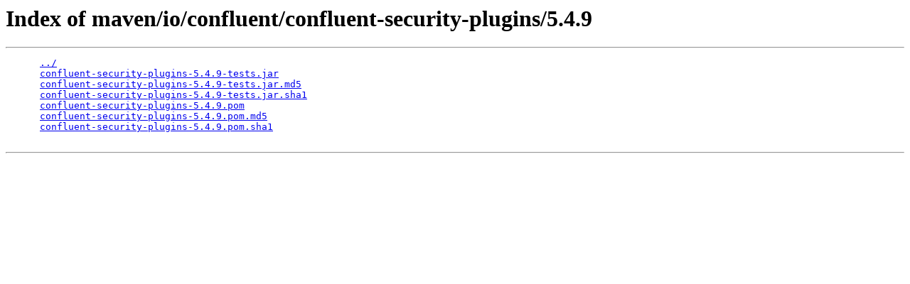

--- FILE ---
content_type: text/html;charset=utf-8
request_url: https://packages.confluent.io/maven/io/confluent/confluent-security-plugins/5.4.9/
body_size: 1175
content:
<!DOCTYPE HTML PUBLIC "-//W3C//DTD HTML 3.2 Final//EN">
<html>
  <head>
    <title>Index of maven/io/confluent/confluent-security-plugins/5.4.9</title>
  </head>
  <body>
    <h1>Index of maven/io/confluent/confluent-security-plugins/5.4.9</h1>
    <hr/>
    <pre>
      <a href="/maven/io/confluent/confluent-security-plugins/">../</a>
      <a href="/maven/io/confluent/confluent-security-plugins/5.4.9/confluent-security-plugins-5.4.9-tests.jar">confluent-security-plugins-5.4.9-tests.jar</a>
      <a href="/maven/io/confluent/confluent-security-plugins/5.4.9/confluent-security-plugins-5.4.9-tests.jar.md5">confluent-security-plugins-5.4.9-tests.jar.md5</a>
      <a href="/maven/io/confluent/confluent-security-plugins/5.4.9/confluent-security-plugins-5.4.9-tests.jar.sha1">confluent-security-plugins-5.4.9-tests.jar.sha1</a>
      <a href="/maven/io/confluent/confluent-security-plugins/5.4.9/confluent-security-plugins-5.4.9.pom">confluent-security-plugins-5.4.9.pom</a>
      <a href="/maven/io/confluent/confluent-security-plugins/5.4.9/confluent-security-plugins-5.4.9.pom.md5">confluent-security-plugins-5.4.9.pom.md5</a>
      <a href="/maven/io/confluent/confluent-security-plugins/5.4.9/confluent-security-plugins-5.4.9.pom.sha1">confluent-security-plugins-5.4.9.pom.sha1</a>
    </pre>
    <hr/>
  </body>
</html>